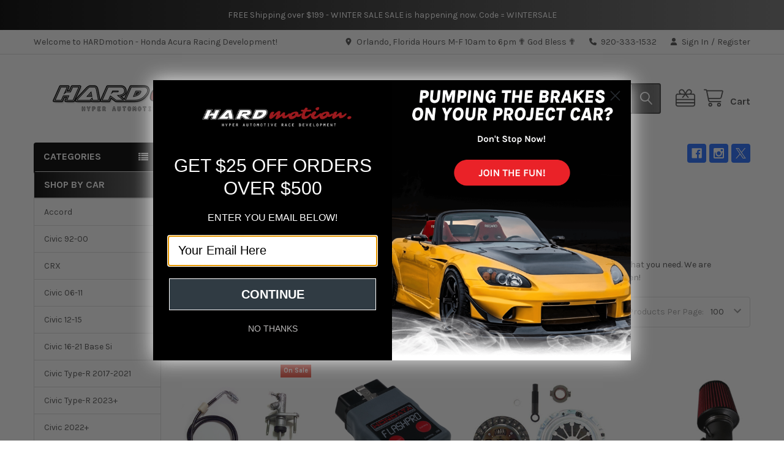

--- FILE ---
content_type: application/javascript; charset=utf-8
request_url: https://searchanise-ef84.kxcdn.com/preload_data.3K2T5B6e6K.js
body_size: 11261
content:
window.Searchanise.preloadedSuggestions=['06-11 civic si','honda civic 06-11','hondata flashpro','shift knob','2015 civic si','fk8 civic type r','throttle body','lug nuts','8th gen civic','skunk2 header','intake manifold','8th gen si','hybrid racing','fd2 conversion','steering wheel','supercharger kit','ktuner v2','acura rsx type s','exhaust system','2008 honda civic si','honda s2000','clutch kit','sway bar','k tuner','kraftwerks 06-11 civic si supercharger kit rotrex 8thcivic k20z3','lower control arm','2007 honda civic si','fuel pump','k series','18x8.5 5x114.3','b series','del sol','enkei rpf1','cold air intake','2006 civic si','acura tl','2015 honda civic si','9th gen si','short shifter','18x9.5 5x114.3','acura tsx','invidia q300','mugen rr','acura rsx','full race exhaust 8th gen civic si','front lip','ball joint','skunk2 exhaust','5x120 wheels','hybrid shifter','k tuned','fuel rail','skunk2 intake manifold','motor mounts','honda civic si 2008','clutch master cylinder','radiator honda civic si','2014 civic si','hondata flashpro 06 civic','turbo kit','flash pro','front bumper','06-11 honda civic','control arm','aodhan wheel','downpipe civic si','12-15 civic si','camber arms','type r','honda civic si 2012','header 8th gen si','skunk2 intake','engine mount','civic si','d series','2022 honda civic','oil cap','coil overs','plm header','skunk 2 exhaust civic si','mr900 supercharger','slave cylinder','camber kit','control arms','fuel injector','acuity shifter','07 civic si','hasport mount 06-11 civic','carbon fiber','invidia n1','clutch kit with flywheel','hasport mount','motor mount civic si','jnc wheels','civic fl5','honda fit','carbon fiber hoods','exedy stage 1','honda civic','9th gen civic','valve cover','9th gen civic si','17x9 5x114.3','2012 civic si','acura ilx','honda prelude','shift boot','17x8 5x114.3','rv6 downpipe','lowering springs','strut bar','full race','fd2 bumper','2013 civic si','cmc and slave','rsx type s','2000 honda civic','10th gen civic','skunk2 alpha header','synchro rebuild kit civic si 2006-2011 k20z3','clutch line','window visor','bc racing coilover','kraftwerks supercharger','hybrid racing cold air intake','8th gen civic si','08 civic si','tail lights','2013 honda civic si sedan','mugen rr bumper','honda civic si 2018','lower control arms','09 civic si','acuity short shifter','plm header 06 civic','acura tsx 2006','motor mount','acura integra','skunk 2 alpha header','shifter cables','18x8.5 5x100','hybrid racing shifter','18x9.5 5x120','honda civic type r','2011 civic si','2000 honda civic ex','2014 honda civic si','2012 honda civic si coupe','side skirts','radiator cap','down pipe','lug nut 12x1.50','downpipe civic si 2015','ktuner v1.2','rear bumper','coilover civic si','fd2 rear','prl intake','11th gen civic','06 honda civic si','2022 civic si','high flow cat','exedy stage 2','mugen wing','progress rear sway bar','frontpipe 10th gen si','body kit','invidia n1 exhaust','2018 civic type r','civic eg','rear camber arms','2019 honda civic si','fl5 exhaust','sway bar links','honda del sol','engine mounts','aodhan ds01','fly wheel','full race exhaust 9th gen si','k swap','rear motor mount','honda civic turbo kit','honda fk8 type-r','honda element','k series intake manifold','2009 honda civic si','flashpro mini ecu','k series injectors','air intake','2020 honda civic','civic ep3','acura tsx 04','exhaust gasket','honda civic 2020','em1 cmc','mr1900 supercharger','4x100 15x8','lower ball joint','10th gen civic si','2007 civic si','civic fa5','ep3 si','map sensor','tie rod','competition clutch','oil pan','throttle body gasket','shift knob honda','honda civic 06-11 si','2006-2011 honda civic','tein flex z','oil pump','j35 adapter kit','j37 throttle body','carbon fiber hood','2019 honda civic type-r','aodhan ds07','acuity shifter bushing','axle civic si','18x8 5x114.3','rdx injectors','mugen window visor','1998 honda civic','air filter','k series flywheel','2008 honda civic','honda civic spoiler','2006 honda civic si','esr sr01','front pipe','honda fit gen','gram lights 57cr','ct supercharger civic si 06-11','rear camber kit','honda civic si 2007','chrome wheels','18x9.5 38 5x114.3','fd2 fenders','honda accord 2018','2013 honda civic si coupe','8th gen','spark plug','enkei raijin','wheel spacers','civic r18','synchrotech carbon','19x8.5 5x114.3','floor mats','enkei nt03','4x100 16x7','enkei 5x120','type r conversion kit','honda civic 10th gen','muffler universal','tie rods','coil pack','aodhan ds02','lug nut','2010 honda civic','stage 2 clutch','catalytic converter','civic type r','2009 honda civic','buddy club','civic si 2020','rear engine mount','civic hatchback sport','rear control arm','torque solution','06-11 civic si jdm','15x8 4x100','skunk 2 headers','esr wheels','steel brake lines','gram lights','rpf1 17x9','center cap','intake manifold k series','detent spring','honda civic 2022','subaru wrx sti','front lower control arm','honda civic 2012','11th gen civic si','throw out bearing','em1 clutch master cylinder','koyo radiator 06-11 honda','19x9.5 5x114.3','transmission rebuild','2004 acura tsx','1996 honda accord','honda type r 2019','inlet pipe','skunk2 camshaft k24','catch can','rear sway bar','ball joints','megan racing','license plate frame','honda civic 1999','blow off valve','civic si 2013','rbc manifold','2022 honda civic si','4x100 17x9','quick release','2008 honda civic coupe','head gasket','synchrotech carbon synchro rebuild kit','crx si','06-11 honda civic jdm full type-r rear conversion kit trunk tails & bumper','2015 honda civic lx','center caps','camber bolts','rbc intake','2005 civic lx','1994 acura integra','honda accord','fk8 downpipe','clutch master','plm downpipe','honda type r 2021','wheel bearings','2015 honda civic','hub ring','k20 clutch','2000 acura integra','koni orange','catback exhaust','toyota camry','2012-2015 honda civic','brake kit','skunk 2 alpha','hard race','civic si 06-11','2010 civic si','shocks and struts','q300 civic si','k tune ball joints','type s oil pump','exhaust hanger','enkei 18x9.5','hood honda civic','cmc for 2007 civic','plm v2','brake pads','rev9 exhaust','mugen si','2021 civic sport','energy suspension','flex fuel','brake lines','radiator hose','honda civic 2022 hatchback','fog light','honda civic si','truhart coilovers','invidia header','oil catch can','exhaust tips','1995 honda civic','full race exhaust','headers civic si','5x100 18x9.5','header gasket','nrg steering wheel','civic 2.0l','honda crx 1990','hondata mini','kraftwerks honda civic si supercharger kit','carbon hood','fog lights','k serie','rsx header','flex fuel kit','2019 honda civic','koni yellow','camber arm','eibach lowering springs','fk8 type r','toyota corolla','throttle body j35 adapter','2008 honda civic si 06-11','enkei t6r','18x9.5 5x100','spark plugs','civic si 2017','mr900 kit','2022 honda civic sport','shifter bushings','2018 honda accord','civic intercooler','shift cables','acura tlx','nrg quick release','short ram intake','hybrid racing shift knob','headlights civic sedan','acuity shift knob','nissan 350z','honda accord 2016','fk8 rotors','hasport mounts','12x1.5 lug','bucket seat','subaru wrx','full race downpipe 9th gen si','wheel 5x120','mr1900 kits','96 00 honda civic','end link','hybrid racing intake','5x112 18x8.5','control arm bushings','k pro','civic hood','honda crv','stage 3 clutch','4x100 16x8','k24 supercharger','f series','white wheels','body kit honda civic sedan 06-11','honda si 2015','k24 header','honda civic si 2017','motor mounts 06-11','rear camber','aodhan aff7','act clutch','civic ek','honda civic 2008','06-11 honda civic si','j35 throttle body','map sensor adapter','gram lights 57dr','end links','2003 acura rsx type s','06-11 civic si clutch','super charger','transmission mount','bc coilovers','honda civic hatchback','vtec solenoid','mishimoto radiator','2015 honda civic si sedan','2017 civic type r','honda emblems','hks exhaust','lug nut 12x1.5','ct supercharger','jnc005 wheels','timing chain','acura tl type-s','radiator hoses honda civic si','test pipe','rear lip','fk8 exhaust','ktuner tuning','s2000 exhaust','aodhan ah-02','esr sr05','j series','skunk2 downpipe','ssr gtx01','fd2 hood','2011 honda civic','csx trunk','type r bumper','honda civic 2016','rear diffuser','catless downpipe','oil filter','honda civic si 2022','honda accord 2003','recaro seats','cold air intake 06-11 civic si','acura tsx 2011','clutch masters fx400','2017 honda civic','rpf1 18x9.5','plm headers','reservoir cover','license plate','mini cooper s','ct-engineering supercharger','civic si suspension','2009 honda accord','civic si 2009','enkei pf06','honda civic 2023','aodhan ds05','manifold gasket','exedy flywheel','k tuned lower control arms','skunk2 camber','2015 honda civic si coupe','acura tsx 2008','master cylinder','subframe brace','d2 lowering','1991 acura integra','99 civic si','koyo radiator','skunk2 camshafts','nrg seat','honda civic type r 2019','2008 honda civic mugen si','5x114.3 18x9','19x9.5 5x120','06-11 honda civic mugen type-r gt wing','rsx intake','exedy clutch','coilovers 2011 civic si','06-11 civic si header','idler pulley','civic si 2012','seibon carbon fiber hood honda civic','rear bumper type r','fortune auto','lug nuts m12x1.5','skunk2 manifold','skunk2 headers','tie rod ends','rear lower control arm','k24z7 intake manifold','9th gen','awe fl5','skunk 2 intake','gram light 57dr','aodhan ds06','toyo r888r','detent springs','skunk2 shift knob','1997 honda del sol','front end kit honda civic 06-11','head lights','2004 civic lx','enkei j10','honda civic 2010','18x8.5 5x112','honda civic type-r','mugen side skirts','valve springs','work wheels','enkei raijin 18x9.5','cat back','civic si header','rv6 frontpipe','acura integra type s','k-tuned roll center adjusters 06-11 honda civic','hondata flash pro','vibrant muffler','16 inch wheels','wheels for','spc camber arms','spc camber','2005 acura tl','k series timing chain','remark exhaust','04 acura tsx','15 inch wheels','2013 honda civic sedan','scion frs','2007 civic si sedan','water pump','slave cylinder line','2-800-st flywheel','hub rings','brake calipers','honda civic lx 2001 to 2005','skunk2 megapower rr','clutch slave cylinder','09 honda civic si','1996 honda civic','fl5 type r','acura tl 2006','2007 honda civic si sedan','k tuned ball joints','front camber kit civic','2017 civic si','zdx throttle body','volk te 37','air suspension','civic 2012 si','skunk2 header 8th gen si','enkei ts10','battery relocation tray','strut bar civic','aem wideband','19x8.5 5x112','fl5 intercooler','honda civic 8th gen','2015 civic si sedan','2018 civic sport','rear diffuser honda civic','oil drain plug','license plate bolts','5x100 17x9','infiniti q50','shift knobs','upper control arm front','98 honda accord','honda civic 2015 si','konig hypergram','d2 coilovers','exhaust mounts','fd2 rear bumper','06-11 civic radiator','hondata flashpro 8th gen si','esr sr06','1990 honda civic','2011 civic ex','steering wheel 2006-2011 civic si','enkei pf09','8th gen honda civic si','invidia n1 exhaust civic','throttle body adapter','alpha header','honda s2000 supercharger','honda fk8','thermostat civic si','civic si 12-15','skunk 2 downpipe','enkei pf05','non si','air freshener','bc racing','aodhan ds08','torque mount','honda k24','lexus is350','fuel rail k-series','aodhan ah03','fuel injectors','j37 throttle body with rbc','ignition coils','brake fluid','22 civic sport','seibon hood','gear set','spark plugs honda','fd2 lip','k tuner v2','honda civic 01-05','civic si shifter bushing','fd2 type r','2007 honda accord','honda k pro','civic 9th gen','window visors','lexus is 250','2006 honda civic','spanner wrench','flywheel bolts','gold wheels','hks type r','spoon sports','honda civic 2009','avid1 av-20 wheels','wheels 17x8','s2000 coilovers','civic 2011 si','clutch pedal','fk8 jailbreak','bride wallet','2000 honda accord','k24 intake manifold','honda civic si 2012 to 2015','hasport motor mount','k tuned camber kit','honda civic si 2015','k tuned intake','mst wheels','muffler civic','civic si 2008','deep dish','s2000 bumper','donut gasket','skunk 2 ultra race','2020 honda civic sport 2.0','honda civic si 2014','shifter cable','ktuned control','flashpro 8th gen','spoiler civic','06 honda civic','06-11 honda civic r18','2004 honda civic ex','lower torque mount','rain guard','5x114.3 35mm','enkei tsr-x','shifter knob','civic si 2014','27won intake','k series clutch','lightweight flywheel','velocity stack','fd2 rear end','06-11 civic sway','10th gen','sway bars','honda civic ex','8th gen civic 2007','honda civic 2016 ex','engine 2013 civic si','2025 civic si','8th civic','precision works','drive axle','innovative mount','2006 honda civic headlights','tein coilovers','skunk2 coilovers','rsx type s header','knock sensor','rear motor mount 9th gen si','k tuned cmc','exhaust system 9th gen','acura rsx exhaust','civic 2015 si','shift nob','civic type r front bumper','honda civic 2017 sedan','skunk2 intake k-series','honda type-r','clutch pedal bracket','8th gen si turbo kit','flywheel bolt','quick release nrg','honda logo','invidia q300 civic si','awe civic type-r','hks fl5','96 honda civic','vibrant resonators','battery tie down','s2000 20th anniversary','coupe headlights','jnc004 wheels','civic fk8','jdm type r front end','honda crx','skunk 2 header','camber bolt','crash bar','skunk2 alpha','acura tsx 2005','acura rsx type','enkei92 15x8','skunk 2 intake manifold','chassis brace','acuity short shifter honda civic si','honda fit 2008','hondata fk8','type r rear bumper','dw300 fuel pump','full race catless downpipe 9th gen si','2003 honda civic si','carbon synchro','acura ilx 2015','plm v1','k fuel injector','17x8.5 5x114.3','d2 suspension','2013 honda accord','19 inch rims','2006 honda civic si coupe','skunk2 rsx','arp head studs','ktuned intake','1991 honda civic','wheel rivets','tail lights 06-11 civic','mazda miata','rsx invidia','dc sport','k tu','2005 honda accord','fk8 rv6','1998 honda accord','mr900 supercharger 2006-2011','invidia 2022 honda civic sport 2.0n/a 60mm n1 cat back exhaust ti tips','valve cap','k tuned exhaust','ford mustang','front strut bar','hard race control arm','8th gen civic turbo kit','rear mount','23 civic si','4 bar map sensor','honda civic hatchback sport 2018','94 honda del sol','06-11 civic si exhaust','5x114 gold','skunk 2 headers 06 civic si','godspeed honda civic 06-11 12-15 gen2 adjustable rear camber arm v2','2005 honda civic','catted downpipe','2008 honda accord','skunk 2 k-series','civic si 9th gen','15x7 4x100','honda civic 11th gen','fk8 brake pads','18x10.5 5x114.3 0','06-11 honda civic type r','5x114.3 wheels','enkei ts','front sway bar links','2000 honda civic si','honda civic si 2000','b series 1996','size chart','06 to 11 civic','enkei 17x9 5x114.3','2000 honda prelude','1993 honda accord','clutch kit 8th gen si','exhaust 8th gen civic si','stage 3 fk8','rev9 coilovers','megan racing 06-11','connecting rods','2015 civic si coupe','carbon fiber steering wheel','96-00 honda civic','nankang cr-s','b20 header','ultra street','skunk2 ultra intake manifold','carbon fiber trunk','civic 8th','mishimoto radiator 2006-2011','2002 honda civic lx','skunk 2 rsx','rear main seal','spark plug cover','09 ex civic','honda civic 2017 hatchback','head studs','avid1 av-06 wheels','mugen gt wing','piston kits','progress sway bar','2015 honda accord','trailing arm bushing','aodhan ah11','5x120 19x9.5','brake caliper','exedy oe stage 0 honda civic kit 17-21','toyo proxes rr','1995 honda civic skunk2','exhaust hangers','mhi stage 2','aodhan ds07 wheels','nissan altima','water pump honda civic si','merc racing','wheel 5x114','07 honda fit','honda civic si 2009','civic fd2','tow hook','2008 civic si','size 17 jnc wheels','honda civic 2004','stainless steel brake line','pilot bearing','skunk2 throttle body','charge pipe','hondata tune','gr corolla','kansei tandem','tail light','civic headers','progress sway','2012 honda civic coupe','civic si exhaust','mini cooper','civic si 2015','arp stud','2006 civic non si','logo honda','2002 honda accord','bmw f30','honda civic si 2010','type r honda civic sedan 06-11','4 lug wheels','flex z','4x100 wheel','2009 civic si sedan','honda civic 2007','rsx coilovers','o2 extension','shift boot collar','aodhan ah02','throttle body spacer','honda civic fl','18 inch wheels','2003 honda accord','2013 civic si sedan','h22 cam gears','high flow catalytic converter 8thcivic','honda fit shifter','honda civic si 2013','1999 honda accord','maf sensor','2016 acura ilx','subaru impreza','tracking your','hasport upper torque mount','sway bar civic','side skirt','20 inch wheels','2008 honda civic si mugen body kit','t clamp','scion tc','ac condenser','skunk2 ultra','18x8.5 5x120','koni yellow civic','fd2 headlights','2006 acura rsx type s','hypershift cmc','civic type-r','fl5 hks exhaust','injen intake','turbo manifold','boost gauge','2017 civic hatchback','red honda badge','k20 supercharger','focus st','2017 civic sedan','hasport 70a','18x10.5 5x114.3','intake manifold gasket','blow off','2017 honda accord','tracking number','fk8 hondata','bronze with machined lip','civic type r exhaust','02 sensor extension','fuel line','2012 honda accord camshaft','truhart rear control arm','j35 adapter','mugen rear','1992 honda civic dx','seibon carbon','93 honda civic','fuel regulators','08 honda fit','fd2 wing','intake manifold civic si','g35 coupe','invidia civic','ds0 wheels','acura ilx 2020','k series supercharger','fender honda civic','big brake kit','shifter bushing','intake type r','invidia n1 civic si','prl intercooler','wide body','oil cooler','fd2 conversion kit','2015 honda civic si exhaust','honda 2021 civic','ct engineering','clutch master flywheel','fx400 clutch','mugen rear bumper','95 honda civic control arms','8th gen cmc','remark civic 2022','hybrid racing fuel rail','fk8 hks','invidia r400','downpipe 9th gen si','d series header','rear s','spc camber arm','ignition coil','civic si 2012 coupe','acura integra ls 2000','2018 honda civic hatchback type r','skunk 2 exhaust','esr sr02','coil pack cover','2009 civic si coupe','rv6 retro','honda civic 2021','roll center','2009 acura tsx','06-11 civic si clutch kit','flash pro mini','rear control arms','anodized red','skunk2 ultra street intake manifold','fd2 trunk','rays gram light 57cr','shipping speeds','brackets eat bracket','skunk2 racing civic si 2008','no cut shifter','oem flywheel for 8th gen civic si','honda fit 2015','wheel spacer','valve cover gasket','rbc adapter','civic type r fn2','enkei nt03 silver','honda civic sport','roll center adjusters','radiator fan','brake line','downpipe civic si 2013','esr cs12','invidia exhaust civic si','enkei pf01','2023 honda civic hatchback','ktuner ecu','plm header v2','drain plug','ground kit','cold air intake 2014 honda civic si','intake filter','acura rl','honda civic 2022-2024','bronze rims','2012 honda civic si','racing seats','fl5 downpipe','godspeed camber kit','1000cc injectors','civic engine mount','h&r springs','95 honda civic','k tuned cmc and slave combo','k swap eg','acura rdx','clutch line civic','tein spring','front bumper civic','flashpro 8th gen si','arp studs','honda injectors','accord 2.0t','exedy hf02','type r conversion','2006 honda accord','stainless steel clutch line','honda flywheel','red wheel','front axle','rear mount 06-11','hks intercooler','17x7 5x114.3','brake master cylinder','alcantara shift boot','mugen lip','2010 honda accord','06 rsx type-s 06','acura cl 97','valve cover breather filter','mugen rr seibon jdm hood','fd2 front bumper','type r hood','coolant bypass','2021 honda civic type r fk8','2019 honda civic si coupe','honda civic 2008 si','wheel 4x100','red honda','2015 acura tlx','2019 civic si','front grill','si coupe','honda civic sport 2022','harness bar','action clutch','27won inlet','kraftwerk civic','honda civic si 2023','header manifold','fl5 frontpipe','intake manifold honda civic si','plm v2 header','2020 honda civic coupe','4 bar map','front sway bar','carbon trunk','aem gauge','9th gen si flashpro','2017 honda civic lx','honda accord 2017','2018 honda civic si brakes and rotor kit','honda civic ex 2008','civic rear suspension','2008 honda accord ex-l','honda civic ex 2018','fk8 mufflers tip','ssr caps','k20 supercharger kit','honda civic 2005 si','bc coilovers honda civic si','06-11 civic si motor mounts','tires 225/45zr17 94w xl','front 2018 civic si','black wheels','5x114.3 18x8.5 wheels','br series','exhaust manifold civic','06 civic si','02 05 honda civic si','valve stems','mugen visor','rv6 flywheel','b series de','project kics','8th gen si exhaust','catalytic converter 06-11','pistons k24a/z','zdx throttle','skunk2 radiator','intake manifold k24z7','type r wing','18x9 5x120','enkei center cap','honda civic si 8th gen','wheel hub','gift card','fk8 intercooler','floor mat','prl inlet','hybrid racing cables','buddy club short shift','honda civic 9th gen','k series throttle','clutch flywheel','lower control arm bushings','tien coilover','crank shaft','plm downpipe 9th gen','avant garde m240','sway bar endlinks','roll cage','honda emblem','transmission fluid','bmw e30','k20 throttle body','02-05 honda civic si','exhaust fl5','2024 honda civic ti exhaust','q300 exhaust','11 civic si','rear spoiler','thermal gasket','fk8 inlet pipe','idle air control','18x9.5 22 5x114.3','nrg bucket','fd2 front','chrome wheel','honda civic 1997','2014 honda civic','honda crv 2000','infiniti g37','2012 lx civic','2006 subaru forester','2012 acura tl','cai 8th','thermal intake gasket','mugen window visors','wheel 5x114.3','hybrid racing shifter cables','perrin intercooler','skunk2 exhaust 9th gen','competition flywheel','front lower control arms','4x114.3 0mm','2007 honda civic si clutch kit','mishimoto radiator 2011 civic','truhart camber','honda accord 2009','hardmotion flywheel','gt wing','tires for rim 18x8.5 5x114.3 35','honda accord 2013','carb legal','flash pro honda fit 2007','honda accord 2011','exhaust gaskets','06-11 honda civic jdm','2nd gear','bmw wheels','roll centre','h22 header','civic tie rod','white rims','weighted shift knob','1988 honda prelude','hondata ecu','honda jazz','speed sensor','garage unique','acuity intake','2009 honda civic carbon fiber fenders','o2 sensor','1993 civic si','tsx coilovers','esr cs11','crank pulley','ek civic','1995 honda accord','110 mm pulley','wheel studs','2005 civic si','short shifter 2008 honda civic','8th gen civic si header','110mm pulley','acura tsx 09','civic 8th gen','ktuned exhaust','full race down pipe catless','honda d16','2004 acura tl','inner tie rod','honda accord 2020','down pipe civic','91 civic si','18x8.5 5 on','1997 honda accord','cte supercharger','skunk2 hat','kit clutch honda civic si 2015','8 gen civic si','06 civic sedan','ssr gtx04','2008 honda civic lx','honda si 2014','1990 acura integra rs','civic non si 15','2006 civic si rear','95 del sol','integra coilover','fuel pressure regulator','sedan titanium','skunk2 exhaust 8th','honda fit fly wheel','honda accord 2012','21 civic hatchback','fk8 downpipe stud','wheels 15x8','honda shift knob','progress 24mm','stage 2 fk8','parts for accord','avid1 18x8.5 35','honda civic si exhaust 2007','honda civic si hood 4 door 2007','ati damper','14-15 civic si','skunk 2 throttle body','exhaust tip','skunk2 intake manifold k20','2013 honda honda','mugen rr rear','full race 8th gen si turbo kit','axle back','2019 honda civic type r','acuity tps','2024 honda civic sport 2.0','front control arm','honda civic 2013','fd2 front lip','fl5 invidia','esr rf2','deatschwerks 1000cc','k24 manifold','1990 acura integra','civic type r intake','dc downpipe','enkei triumph','downpipe gasket','enkei wheels','hyundai genesis coupe','mst mt07','genesis coupe','10th gen turbo inlet pipe','header mount','honda civic 2009 ring','fuel pump 06-11','2014-2015 civic coupe','fx300 clutch','8th gen civic si headers','k20 flywheel','intake manifold k24','lip honda civic 2010','fk8 turbo','honda civic 2018','front camber','intercooler civic si 2018','mugen gt','57dr 17x9','gear selector','jdm hood','race header','4bar map','2012 honda civic','wheel bearing','2023 civic si','rays gram','s2000 20th anniversary bumper','shifter extension','front ball joint 06-11','2006 honda civic ex','drop in cams','black rims','rsx dc5','civic si supercharger','fl5 intake','plate frame','k series throttle adapter','mr1900 kit','eg civic hatch','shifter boot','brake rotor','seat bracket','flashpro mini','rbc intake manifold','06-11 civic jdm trunk','civic ex 1.5','machined lip','rear camber arm','b series clutch','k tuned shifter','mazda rx-8','short ram','breather filter','civic carbon fiber','radiator hoses','2000 civic si','8th gen si accessories','carbon civic','1997 honda civic ex','battery relocates','honda civic fg2 bumper','mugen bumper','water bypass adapter','17x8 4x108','skunk2 camber arm','valve stem','subaru legacy','hondata flashpro fk8','ds09 wheels','catless downpipe 9th gen si','skunk exhaust','enkei ts 7','lower mount','honda civic type r 2017','8th gen accord','seat rails','j pipe','3 to 2.5 exhaust adapter','civic ep3 accessories','2008 civic si sedan','hasport rear engine mount','2015 honda civic ex-l','lost motion springs','honda civic si 9th','ktuner mount','mugen conversion','civic lip','2013 honda civic ex sedan','front end conversion','exedy stage','vibrant 6an','honda accord 2000','adohan wheels','sway bar bushing','15x9 4x100','honda civic si 2007 mugen','mxp front pipe','cat back exhaust','flashpro r18','hondata flashpro 2015','2006 acura tsx','shift kit','piston rings','17x7.5 5x114.3','8th gen full race','honda civic fd2','clutch fluid','em1 cmc and stainless line','kraftwerks kit','afe throttle','fd civic','2022 si remark','16x7 4x100','downpipe type r','carbon fiber hoods honda','walbro 255lph','honda civic coilover','fog light bulbs','civic intake','8th gen civic header','rear subframe','honda 06-11 mugen rr','type r front bumper','honda civic 2005 ex','invidia header 8th gen si','honda civic 06-11 sedan','te37 wheel','scion tc 2015','2022 civic suspension','06-11 civic si intake','side honda civic','racing seat','acuity shift','enkei ts v','mugen rear diffuser','shifter base bushing','momo steering wheel','civic camber kit','enkei ts 5','2007 honda fit','ultra race','rsx exhaust','fa5 hood','honda civic 10th','clutch kits','bumper kit','1993 honda civic','skunk2 b series','honda civic si 2003','1996 honda civic ex 4','disc and brake','2000 honda civic ex coupe exhaust','acura integra gsr 2000','honda civic 2017','e tune','honda si 2007','3 inch air filter','clutchmaster fx400','toyota camry se 2022','rsx skunk 2','b series intake manifold','skunk2 exhaust civic si','valve spring','2004 rsx type s','enkei ts-5','acura tsx exhaust','honda civic 05','rsx cat','2013 honda civic tune','camber plates','clutch exedy','06 civic hardware','intake civic si coupe 2015','invidia exhaust','5x120 enkei','catback exhaust 06-11 si','fl5 lip','ep3 header','gaskets skunk2','skunk2 racing civic si 2000','j’s racing','honda t','k24a2 2006','06-11 civic si trunk','mugen rain guard','timing chain tensioner','ktuned control arms','engine dress up hardware','2021 honda civic hatchback','integra type r','honda civic si oil cap','front bumper civic 2006','d2 racing coilover','titanium bolts','civic si 2012-2015','mugen rr front bumper','fa5 headers','k20 intake manifold','2008 civic si shifter','pressure plate','catted downpipe 9th gen si','comptech supercharger 2012','si coilovers','inner rods','koyo cap','k tune','front bumper civic si coupe','miata nc','j series throttle body','hondata tuner','stage 2 clutch 2012 civic si','shifting cables 8th gen civic','honda pilot','tracking your part','06-11 civic header','honda civic si 2019','20 inch wheels for','tsx shifter','greddy exhaust','rebuild kit','oxygen sensor','header k24','injector dynamics','2014 honda civic 2.4l','2024 honda civic touring exhaust','nrg seats','mono ss','stop tech','fan shroud 06-11','9th gen civic downpipe','2012 civic headlights','acura ilx 2016','godspeed mono ss','2015 civic si downpipe','type r spoiler','fa5 carbon','exhaust mount','acura rsx supercharger','skunk2 alpha headers','hard motion','lower camber arms','supercharger civic si','2007 honda civic','ct supercharger civic si 2012','s2000 camber arms','magnetic drain plug','civic sport','front camber kit','2010 civic si exhausts','nissan 240sx','intake gasket','honda exhaust','energy bushings','esr sr09','fuel pressure gauge','2007 honda civic si coupe','shift cable','enkei overlander','rear end conversion','honda badge','shift selector springs','2006 acura tl','skunk 2 b series','2024 civic si','civic si intake','2007 honda civic si exhaust','p zero 225/40r18','miata nd','72 mm throttle body','ek front control','type-r conversion','clutch slave','fd2 bumper rear','gold rims','20th anniversary s2000 bumper','camshafts 2012 honda accord','clutch stage 4 competition','speed factory','bumper lip','sway bar rear civic','truhart camber kit','i tuned','ef hatch','k tuner rsx','intercooler civic 1.5t/si','honda b20b','fl5 prl','coil packs','mugen visors','cmc kit','ecu tuning','rear upper control arm civic','2017 acura ilx','8th gen exhaust','1992 honda accord','o2 sensor defouler','12x1.50 lug','strut brace','zdx throttle body 9th gen','carbon fiber fenders','2012 civic si downpipe','civic non si','prl front pipe','fk8 hondata flashpro','k series transmission','clutch masters','konig myth','06-11 civic hood','fan shroud','s2000 radiator','civic ef','08 honda civic si flashpro','toyota corolla coilovers','sports intake 06-11 honda civic','honda 2009 4 door','rpf1 5x100','thermal exhaust','flash pro 2015 civic','k pro computer','carbon fiber shift knob','honda civic lx 2019','s2000 clutch','flashpro tsx','plm 06-11 honda civic si 4-2-1 race header 8th gen k-series 2006-2011','coilover civic si 08','headers civic si sedan','civic si 12-15 manifold','hybrid racing cmc and slave','acura tsx 2004','honda civic hatchback ex 2021','rsx skunk2','esr cs15','bmw m4','honda civic 91 wagovan','20x9.5 5x114.3','8th gen civic fd2','2023 honda civic','8th gen si 06-11','hybrid shift knob','honda civic 06-11 exhaust','rear brake and rotors','10th gen si','acuity bushing','vibrant mufflers','turbo kits','header bolt','avid av','acura tl 2005','headers for civic so 8th','19inch 22 offset','honda civic 1991','downpipe fl5','hybrid intake','top hats','2007 honda civic gx','02-05 civic si','acura integra 1999','06-11 civic si bumper','b series skunk2','michelin pilot sport','clutch 06-11 civic','si sedan','honda civic 2020 sport','tein street','k series acura integra','wheel stud','em1 slave','fk8 rv6 downpipe','2006 civic si header','crx exhaust','2008 acura tl','lug nut 12x1.25','2012 honda civic si exhaust','fk7 civic','shift collar','civic front pipe','cam shafts','2020 civic sedan si','2009 honda civic si accessories','honda civic 2021 hatchback','cvt cooler','civic si hood','engine bay','aodhan wheels','06-11 civic si steering wheel','fd2 front end','4x100 wheels','for honda accord 2009','exhaust manifold gasket','skunk 2 manifold','honda civic fk8','intake civic','toyo tires','8th gen civic si turbo kit','dip stick','9th gen si downpipe','06-11 honda civic jdm type-r conversion','08 civic manifold skunk2','2013 civic si lower ball joint','92-95 civic coupe','acura tl 2013','axle seal','k&n intake','hybrid shifter cables','rear wing','18x9.5 35 5x114.3','fx350 clutch','downpipe with front pipe civic si','2 rear camber arms','re we','2021 honda civic','honda civic si 2008 front','09 civic si carbon','06 civic skunk2','civic camber','k-tuner v2.0','size 17 wheels','si floor mats','99 civic ex','rpf1 17x8 5x114.3','front lip fl5','koyo neck','tires 18 low profile','2015 honda civic coupe','intake civic 2016 turbo','hondata flashpro 9th gen civic si','2011 honda civic visor','mishimoto intercooler','18x8.5 5x114','honda accord 2004','honda serie b racing','timing k24','rear rotors','hondata injectors','92 acura integra','civic si 12-15 racing','2011 civic lx','2018 honda civic ex-t','enkei triumph 18x9.5','rev9 exhaust gen si','turbo inlet','s2000 clutch kit','prelude type sh','konig 4x100','acura rsx type s accessories','skunk 2 exhaust civic si 2009','19x8 5x114.3','skunk2 2015 civic si','tsx flash','skunk 2 coilovers','hybrid racing radiator hoses','hi nokya yellow drl high beam headlight','civic si downpipe','civic si 11th','2016 honda crv','2019 honda civic sport','17x8 wheels','ep3 si exhaust','honda eg','plm headers 06-11','godspeed rear camber kit','97 honda accord','lower ball joint 13','coil overs 2012 civic si','honda accord 2015','civic si carbon fiber hood','2002 civic ex','exceed oem','acura tsx coilovers','wells 5x114.3','half shaft','mass airflow sensor','cold air','koni civic 11','2012 honda civic si sedan downpipe','2013 honda civic si sedan downpipe','2010 si front suspension','shifter boot civic','avid1 av38 machined','17x9 white','cusco 06-11 civic si os strut bar','k header','honda civic si 2018 turbo','1997 honda lx','2018 type r','hybrid racing radiator','silver neo','2013 honda civic si downpipe','head light','aodhan ah','civic 2016 coupe','fk8 hasport','acura tl 2007','honda si 2020','hood civic','honda civic si 2015 parts','2009 civic si','skunk2 cai','06 si header','aodhan ds02 gold','aodhan ds03','gram lights 5x120','supercharged kit honda','06 honda civic si radiator','rsx tune','fl5 front pipe','acuity cold air intake','honda civic belt tensioner','torque converter','wilwood brakes','2006 honda civic lx','acura csx type-s','coolant housing','17x8 4x100','muteki hr38','aftermarket wheel lug nut m12 x 1.5','honda fit coilovers','civic headlights','2012 civic si exhaust','headlights for 2014 honda civic ex-l','control arm bushing','extended studs','11 gen civic hood','tuned coilover','fg2 exhaust','ep3 clutch','16x8 4x100','mugen rr lip','honda civic si 2012-2015','radiator hose si','civic 9th','2020 honda accord sport','shift bushing','fk8 rotor','2020 civic si','2022 honda civic sport hatchback','4x100 15x7.5','civic grill','2015 honda fit','rsx headers','k20 valve cover','2015 civic si motor mounts','225/45zr15 toyo','rsx race header','skunk 2 exhaust rsx','flashpro 9th gen si','k tuned throttle body','twin disc','civic downpipe','fk8 stage 3','water kit','civic bushings','skunk2 bushing','type s pump','rsx bushing','valve cover hardware','esr sr04 wheels','lexus is300 00-05','intake adapter','del sol exhaust','0mm offset','h series','2005 civic si ep3','honda civic hatchback sport 2019','nissan 350z 2004','action clutch stage 2','rsx shifter','quick release steering wheel','enkei kojin','enkei pf01 18x9.5','g37 sedan','mugen lanyard','kraftwerks supercharger 06-11 si','2015 civic su','enkei 5x108','lower control arm front','alpha headers','2024 acura integra','rain visors','lower control arm bushing','type r side skirts','tsx exhaust','06-11 type r','2019 honda accord','4x100 16x9','roll bar','header 9th gen si','skunk2 fuel rail','2021 honda accord','from lip','honda accord 2014','10th gen accord','16x7 5x100','17x9.5 5x114.3','oil plug','honda civic 2000','honda civic 1991 dx wagovan','7th gen','1994 honda accord','k tuned short ram intake','enkei 18x8','rsx k24 header','type-r bumper','si sedan rear bumper','titanium shift','swaybar links','acura tsx 2009','downpipe civic','8th gen civic si body kit','civic si 2006','type-r honda civic 06-11','wheels 4x100','aodhan ds','esr sr04','civic 2006 lx','prl fk8','battery tie','downpipe fk8','gear selector springs','cold intake','inline pro','rear end','nrg lug nuts','cs8 wheels','s2000 hood','skunk 2 mega power rr','oil pressure','2015 civic si supercharger','clutch kit civic','plug and play','civic trunk','honda civic 2019 sport','synchro kit','18x10 5x114.3','ep3 clutch kit','2023 honda civic type r','k20 cams','fiesta st','fortune auto 500 series','esr sr11','14-15 civic si coilovers','exhaust system type-r','fk8 civic type r turbo','clutch master and slave kit','shifter cable bushing','radiator k20','honda civic 2013 accessories','skunk2 ultra street','rsx base','wheel 3p','evo x','2012 civic si clutch kit','coolant hoses','fd2 bumpers','civic fd','subaru crosstrek','lexus gs350','k20z3 intake manifold','2002 civic si','skunk2 cold air','18x9.5 5x114.3 set of 4','8th gen header','skunk2 cams','2015 honda civic si sedan exhaust','k tuner for civic si','honda civic sport touring 2018','short throw shifter','sparco seat','tein flex z civic','skunk 2 ultra','2020 civic sport touring','eg civic','98 civic hx','intake civic si','rally armor','rpf1 4x100','suspension type-r','gauge pod','8th gen civic si supercharger kit','wheel lock','9th gen civic si supercharger kit','flashpro honda si 2018','integra type s','11th gen civic type r bumper','oem flywheel','volk te37','k20z3 clutch','k24 headers','trunk lid','s2000 intake','front floor mats floor','rear disc','2008 civic si intake','2023 honda civic si','exhaust 10th gen civic si','trans mount','tower brace','mini flashpro','selector springs','16x8 5x114.3','2015 civic si exhaust','kit turbo','prl hvi','12 15 civic si','k-tuner v1.2','invidia rsx','4x100 17x8','06-11 civic type r conversion','k runner','v1 header','esr sr08','j35 throttle','civic si 9th','2023 civic type r','koyorad civic','honda civic wheels','2018 honda accord 2.0t','dc sport downpipe','control arms civic','csx rear bumper','jdm headlights','bucket seat support','clutch masters flywheel','jdm metal fenders','rv6 fk8','swift spring','wing civic 06-11','tsx supercharger','mount has pro','k20 turbo kit','honda civic 10th gen si','skunk2 k24','engine cover','coilover honda 2008','2003 honda civic','all season','8th gen si bumper','skunk2 throttle for k-series','mickey thompson','skunk2 tps','9th gen si exhaust','acura rsx 2003','rpf1 17x8.5','rsx flywheel','exhuast system','03 civic si','k swap shifter','suspensión kit','fa5 clutch','5x114.3 17x8','racing manifold','g ct-engineering supercharger kit for 2012-2015 civic si 9th gen k24z7','2019 honda si','mickey thompson et street','honda civic type r 2020','s2000 back','3 bolt gasket','thermal r&d','turbo kit civic si','2012 honda civic si intake','kit clutch stage 1 civic si 2013','rear bushings','serpentine belt','clutch civic si 2013','konig ssm 5x114.3','acura tsx 05','wheels locking lug nuts','wheels nuts','cmc 2009 civic si','06-11 civic cmc','honda civic 2019 si','acura integra wing','action clutch stage 3','koyo radiator cap','suspension civic si 13','enkei ekm3','motor honda civic','intake manifold k20','enkei rpf1rs','2001-2005 honda civic','2006 civic camber kit','rpf1 center caps','steering rack bushings','57cr white','honda turbo','skunk2 exhaust civic si 2014','06 civic mount','2011 honda civic suspension','fk8 stage 2','honda 1.5 turbo','size 15x8','18x8 5x100','enkei ts-v','downpipe civic si 2006-2011','accord 2021 sport','front sway bar 06-11 civic','tuner nuts','2018 civic rotor','d16 cam','18x9.5 5x114.3 22','exhaust for honda civic 2013 coupe','06 si coilovers','skunk2 decal','rsx intake manifold','upper camber kit','civic hatchback 2020'];